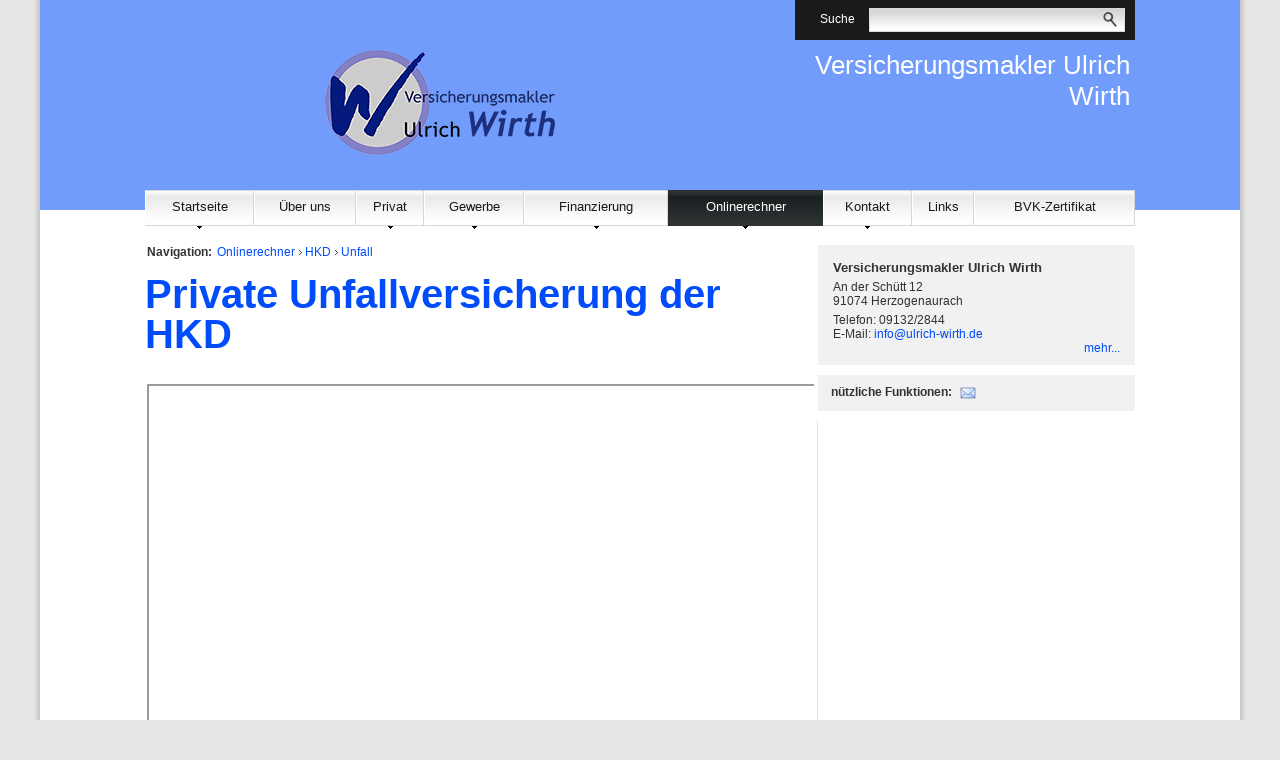

--- FILE ---
content_type: text/html;charset=UTF-8
request_url: https://www.ulrich-wirth.de/extern.hkd.unfall.html
body_size: 4707
content:
<!DOCTYPE html><html><head data-host="web1"><title>Private Unfallversicherung der HKD | Versicherungsmakler Ulrich Wirth</title><meta charset="UTF-8"/><meta property="og:title" content="Private Unfallversicherung der HKD | Versicherungsmakler Ulrich Wirth"/><meta property="og:type" content="website"/><meta property="og:url" content="https://www.ulrich-wirth.de/extern.hkd.unfall.html"/><meta property="max-image-preview" content="large"/><meta property="og:description" content=""/><meta name="viewport" content="width=device-width, initial-scale=1"/><meta http-equiv="language" content="de"/><meta name="robots" content="index, follow"/><meta name="description" lang="de" content=""/><meta name="keywords" content=""/><meta name="news_keywords" content=""/><meta http-equiv="cache-control" content="public, max-age=1800, s-maxage=1800, must-revalidate"/><meta http-equiv="pragma" content="public"/><meta http-equiv="expires" content="Wed, 21 Jan 2026 08:53:03 GMT"/><meta name="generator" content="FAD - Fast Application Development Server"/><link rel="shortcut icon" href="/favicon.ico" type="image/x-icon"/><link rel="apple-touch-icon" href="/favicon.ico" type="image/x-icon"/><link rel="stylesheet" type="text/css" href="/scripts/jquery/jquery-ui/1.10.2/themes/default/jquery-ui.min.css?cb=1731416161" media="screen"/><link rel="stylesheet" type="text/css" href="/scripts/jquery/jquery-ui/1.10.2/themes/default/jquery-ui.structure.min.css?cb=1731416161" media="screen"/><link rel="stylesheet" type="text/css" href="/scripts/jquery/jquery-ui/1.10.2/themes/default/jquery-ui.theme.min.css?cb=1731416161" media="screen"/><link rel="stylesheet" type="text/css" href="/scripts/public.css?cb=1752575001" media="screen"/><link rel="stylesheet" type="text/css" href="/skins/css/default.css?cb=1731416228" media="screen"/><!--[iflte IE 6]><link media="screen" rel="stylesheet" type="text/css" href="/skins/css/ie6_hover.css"/><![endif]--><link rel="stylesheet" type="text/css" href="/cms.share.css.iconsprite.css" media="all"/><link rel="stylesheet" type="text/css" href="/intense_blue_1.css" media="all"/><script type="text/javascript" data-type="text/javascript" src="/scripts/jquery/jquery.min.js?cb=1731416161" data-cookieconsent="necessary">/*8829138920901b43d3ac1045636ee15e*/</script><script type="text/javascript" data-type="text/javascript" src="/scripts/jquery/jquery-ui/ui/jquery-ui.js?cb=1731416161" data-cookieconsent="necessary">/*62bf98fb1c7eae28d741cb9d8a3dfc6f*/</script><script type="text/javascript">
      session = 'PHPSESSID=bicj9b121ibd4g688k1kv5361d';
    </script><script type="text/javascript" data-type="text/javascript" src="/scripts.ajax.js?cb=1731416201" data-cookieconsent="necessary">/*bca3630b4a1d4ca04e5c713ac6689bcd*/</script><script type="text/javascript">
      function setsubmit(t) {
        submit = t;
      };
    </script><script type="text/javascript" src="/public/fad-server/class/cms/mod/cookieconsent/cookieconsent.js">/*cookieconsent*/</script><script type="text/javascript">
        document.addEventListener( 'DOMContentLoaded' , function () {
          if (fad_cookieconsent) {
            fad_cookieconsent.init( {
              display : '',
              module : '',
              maxage : ''
            } );

            
            fad_cookieconsent.run();
            
          }
        } );
      </script></head><body class="chrome"><div id="header-wrapper"><div id="header"><div><div id="header-left"><div id="social-icons">
</div></div></div><div id="header-center"><a href="/index.html"><img src="images.intense.blue.logo.gif"/></a></div><div id="header-right"><div id="search"><span class="description">Suche</span><form name="menu_search" method="get" action="/search.search.html"><input type="text" name="SearchBox[filter_text]" id="menu_search_text" size="30" value="" onclick="if (this.value == 'Suche') this.value = '';"/><input type="image" src="/skins/images/intense/default/lupe.gif" alt="Suchen" id="submit"/></form></div><div id="makler-name"><div eitem="extern.hkd.unfall" class="i_content_wrapper"><span> Versicherungsmakler Ulrich Wirth</span></div></div><div id="makler-motto">
</div></div><div id="navi"><table id="dropdown-menu"><tr id="upmenu"><td class="dir"><a href="index.html" aria-haspopup="true">Startseite</a><img src="/skins/images/intense/default/arrow-down.gif"/><div class="dropdown"><div class="left"><ul><li><a href="neu.2026.html" aria-haspopup="true">Aktuelles</a><img src="/skins/images/intense/default/arrow-right.gif"/><div class="level3"><ul><li><a href="neu.index.html" aria-haspopup="true">Archiv</a><img src="/skins/images/intense/default/arrow-right.gif"/><div class="level4"><ul><li><a href="neu.2014.html">Änderungen 2014</a></li><li><a href="neu.2013.html">Änderungen 2013</a></li><li><a href="neu.2012-2.html">Neu zum 01.09.2012</a></li><li><a href="neu.2012.html">Änderungen 2012</a></li><li><a href="neu.2011.html">Änderungen 2011</a></li><li><a href="neu.2010.html">Änderungen 2010</a></li><li><a href="neu.2009.html">Änderungen 2009</a></li><li><a href="neu.2008.html">Änderungen 2008</a></li><li><a href="neu.2007.html">Änderungen 2007</a></li><li><a href="neu.2006.html">Änderungen 2006</a></li><li><a href="neu.2005.html">Änderungen 2005</a></li><li><a href="neu.2004.html">Änderungen 2004</a></li><li><a href="neu.2025.html">Änderungen 2025</a></li><li><a href="neu.2024.html">Änderungen 2024</a></li><li><a href="neu.2023.html">Änderungen 2023</a></li><li><a href="neu.2022.html">Änderungen 2022</a></li><li><a href="neu.2021.html">Änderungen 2021</a></li><li><a href="neu.2020.html">Änderungen 2020</a></li><li><a href="neu.2019.html">Änderungen 2019</a></li><li><a href="neu.2018.html">Änderungen 2018</a></li><li><a href="neu.2017.html">Änderungen 2017</a></li><li><a href="neu.2016.html">Änderungen 2016</a></li><li><a href="neu.2015.html">Änderungen 2015</a></li></ul></div></li><li><a href="neu.2026.html">Änderungen 2026</a></li></ul></div></li><li><a href="forms.index.html">Angebotsanfragen</a></li><li><a href="link.index.html">Links</a></li><li><a href="news.customer.index.html">News</a></li><li><a href="geschichte.versicherung.html">Wissenswertes</a></li></ul></div></div></td><td class="dir"><a href="/ueber_uns.html">Über uns</a><img src="/skins/images/intense/default/arrow-down-platzhalter.gif"/></td><td class="dir"><a href="privat.index.html" aria-haspopup="true">Privat</a><img src="/skins/images/intense/default/arrow-down.gif"/><div class="dropdown"><div class="left"><ul><li><a href="privat.haftpflicht.index.html" aria-haspopup="true">Haftpflicht</a><img src="/skins/images/intense/default/arrow-right.gif"/><div class="level3"><ul><li><a href="privat.haftpflicht.privat.index.html" aria-haspopup="true">Privathaftpflicht</a><img src="/skins/images/intense/default/arrow-right.gif"/><div class="level4"><ul><li><a href="privat.haftpflicht.privat.schadenersatzpflicht.html">Schadenersatz</a></li><li><a href="privat.haftpflicht.privat.wer.html">Versichert ist</a></li><li><a href="privat.haftpflicht.privat.leistung.html">Leistungen</a></li></ul></div></li><li><a href="privat.haftpflicht.diensthaftpflicht.index.html" aria-haspopup="true">Diensthaftpflicht</a><img src="/skins/images/intense/default/arrow-right.gif"/><div class="level4"><ul><li><a href="privat.haftpflicht.diensthaftpflicht.lehrer.html">Lehrer</a></li><li><a href="privat.haftpflicht.diensthaftpflicht.polizei.html">Polizei, Zoll</a></li><li><a href="privat.haftpflicht.diensthaftpflicht.verwaltung.html">Verwaltung</a></li><li><a href="privat.haftpflicht.diensthaftpflicht.richter.html">Justiz, Richter</a></li><li><a href="privat.haftpflicht.diensthaftpflicht.wer.html">weitere Personen</a></li><li><a href="privat.haftpflicht.diensthaftpflicht.leistungen.html">Leistungen</a></li><li><a href="privat.haftpflicht.diensthaftpflicht.schluessselschaeden.html">Schlüsselschäden</a></li></ul></div></li><li><a href="privat.haftpflicht.bauherren.index.html">Bauherren</a></li><li><a href="privat.haftpflicht.haus.index.html">H.u.Grundst.haft.</a></li><li><a href="privat.haftpflicht.hunde.index.html">Hundehaftpflicht</a></li><li><a href="privat.haftpflicht.pferde.index.html">Pferdehaftpflicht</a></li><li><a href="privat.haftpflicht.oeltank.index.html">Öltankhaftpflicht</a></li></ul></div></li><li><a href="privat.dreaddeseasepflege.index.html" aria-haspopup="true">Pflege,Krankh.</a><img src="/skins/images/intense/default/arrow-right.gif"/><div class="level3"><ul><li><a href="privat.dreaddeseasepflege.pflege.html">Pflege</a></li><li><a href="privat.dreaddeseasepflege.schwerekrankheiten.html">Schwere Krankh.</a></li></ul></div></li><li><a href="privat.rente.index.html" aria-haspopup="true">Altersvorsorge</a><img src="/skins/images/intense/default/arrow-right.gif"/><div class="level3"><ul><li><a href="privat.rente.privatrente.html">Privat-Rente</a></li><li><a href="privat.rente.fonds.html">Fondsgebunden</a></li><li><a href="privat.rente.altersvorsorge.html" aria-haspopup="true">Betr. Altersvors.</a><img src="/skins/images/intense/default/arrow-right.gif"/><div class="level4"><ul><li><a href="privat.rente.altersvorsorge.direkt.html">Direktversicherung</a></li><li><a href="privat.rente.altersvorsorge.pensionszusage.html">Pensionszusage</a></li><li><a href="privat.rente.altersvorsorge.unterstuetzungskassen.html">Unterst.-kasse</a></li><li><a href="privat.rente.altersvorsorge.pensionskasse.html">Pensionskasse</a></li><li><a href="privat.rente.altersvorsorge.pensionsfonds.html">Pensionsfonds</a></li><li><a href="privat.rente.altersvorsorge.besteuerung.html">Besteuerung</a></li></ul></div></li><li><a href="privat.rente.riester.html">Riester-Rente</a></li><li><a href="privat.rente.ruerup.html">Rürup-Rente</a></li></ul></div></li><li><a href="privat.kinder.index.html" aria-haspopup="true">Kinder</a><img src="/skins/images/intense/default/arrow-right.gif"/><div class="level3"><ul><li><a href="privat.kinder.haftpflicht.html">Privathaftpflicht</a></li><li><a href="privat.kinder.invaliditaet.html">Invalidität</a></li></ul></div></li><li><a href="privat.senioren.index.html" aria-haspopup="true">Senioren</a><img src="/skins/images/intense/default/arrow-right.gif"/><div class="level3"><ul><li><a href="privat.senioren.unfall.html" class="selected">Unfall</a></li><li><a href="privat.senioren.pflege.html">Pflegevers.</a></li><li><a href="privat.senioren.sterbegeld.html">Sterbegeld</a></li></ul></div></li></ul></div></div></td><td class="dir"><a href="gewerbe.index.html" aria-haspopup="true">Gewerbe</a><img src="/skins/images/intense/default/arrow-down.gif"/><div class="dropdown"><div class="left"><ul><li><a href="gewerbe.stromerzeuger.index.html">Photovoltaikanlage</a></li><li><a href="gewerbe.berufshaftpflicht.index.html" aria-haspopup="true">Berufshaftpflicht</a><img src="/skins/images/intense/default/arrow-right.gif"/><div class="level3"><ul><li><a href="gewerbe.berufshaftpflicht.schadenersatzpflicht.html">Schadenersatz</a></li></ul></div></li><li><a href="gewerbe.betriebshaftpflicht.index.html">Betriebshaftpflicht</a></li><li><a href="gewerbe.altersvorsorge.index.html" aria-haspopup="true">Betr. Altersvorsorge</a><img src="/skins/images/intense/default/arrow-right.gif"/><div class="level3"><ul><li><a href="gewerbe.altersvorsorge.direktversicherung.html">Direkt</a></li><li><a href="gewerbe.altersvorsorge.pensionszusage.html">Pensionszusage</a></li><li><a href="gewerbe.altersvorsorge.unterstuetzungskassen.html">Unterst.-kasse</a></li><li><a href="gewerbe.altersvorsorge.pensionskasse.html">Pensionskasse</a></li><li><a href="gewerbe.altersvorsorge.pensionsfonds.html">Pensionsfonds</a></li><li><a href="gewerbe.altersvorsorge.besteuerung.html">Besteuerung</a></li></ul></div></li><li><a href="gewerbe.betriebsunterbrechungsvers.index.html">Betriebsunterbrechung</a></li><li><a href="gewerbe.praxisausfall.index.html">Praxisausfall</a></li><li><a href="gewerbe.vermoegensschadenhaftpflicht.index.html">Vermögensschäden</a></li><li><a href="gewerbe.produkthaftpflicht.index.html">Produkthaftpflicht</a></li><li><a href="gewerbe.itversicherung.index.html">IT-Versicherung</a></li><li><a href="gewerbe.elektronikversicherung.index.html">Elektronik</a></li><li><a href="gewerbe.betriebsgebaeude.index.html">Betriebsgebäude</a></li><li><a href="gewerbe.feuerversicherung.index.html">Feuer</a></li><li><a href="gewerbe.betriebsinhalt.index.html">Betriebsinhalt</a></li><li><a href="gewerbe.ertragsschaden.index.html">Ertragsschaden</a></li><li><a href="gewerbe.fuhrpark.index.html">Fuhrpark</a></li><li><a href="gewerbe.transport.index.html" aria-haspopup="true">Transport</a><img src="/skins/images/intense/default/arrow-right.gif"/><div class="level3"><ul><li><a href="gewerbe.transport.warentransport.html">Warentransport</a></li><li><a href="gewerbe.transport.werkverkehr.html">Werkverkehr</a></li><li><a href="gewerbe.transport.frachtfuehrer.html">Frachtführer</a></li><li><a href="gewerbe.transport.betriebsunterbrechung.html">Betriebsunterbr.</a></li></ul></div></li><li><a href="gewerbe.firmenrechtsschutz.index.html" aria-haspopup="true">Firmen-RS</a><img src="/skins/images/intense/default/arrow-right.gif"/><div class="level3"><ul><li><a href="gewerbe.firmenrechtsschutz.module.html">Module</a></li></ul></div></li><li><a href="gewerbe.vermieterrs.index.html">Vermieterrechtsschutz</a></li><li><a href="gewerbe.bauleistung.index.html">Bauleistung</a></li><li><a href="gewerbe.warenkredit.index.html" aria-haspopup="true">Kreditversicherung</a><img src="/skins/images/intense/default/arrow-right.gif"/><div class="level3"><ul><li><a href="gewerbe.warenkredit.forderungsausfall.html">Warenkredit</a></li><li><a href="gewerbe.warenkredit.kaution.html">Kaution</a></li></ul></div></li></ul></div></div></td><td class="dir"><a href="finanzierung.index.html" aria-haspopup="true">Finanzierung</a><img src="/skins/images/intense/default/arrow-down.gif"/><div class="dropdown"><div class="left"><ul><li><a href="finanzierung.baufinanzierung.html">Baufinanzierung</a></li><li><a href="finanzierung.bausparen.html">Bausparen</a></li></ul></div></div></td><td class="dir"><a href="tarifrechner.index.html" class="selected" aria-haspopup="true">Onlinerechner</a><img src="/skins/images/intense/default/arrow-down.gif"/><div class="dropdown"><div class="left"><ul><li><a href="extern.hkd.index.html" class="selected" aria-haspopup="true">HKD</a><img src="/skins/images/intense/default/arrow-right.gif"/><div class="level3"><ul><li><a href="extern.hkd.hrv.html">Hausrat</a></li><li><a href="extern.hkd.phv.html">Privathaftpflicht</a></li><li><a href="extern.hkd.tierhalter.html">Tierhalter</a></li><li><a href="extern.hkd.unfall.html" class="selected">Unfall</a></li></ul></div></li><li><a href="rechner.index.html" aria-haspopup="true">Rechenhelfer</a><img src="/skins/images/intense/default/arrow-right.gif"/><div class="level3"><ul><li><a href="ima.calculator.netto.html">Nettolohn-Rechner</a></li><li><a href="ima.calculator.riester.html">Riester-Rechner</a></li><li><a href="ima.calculator.faktor.html">Faktorverfahren</a></li><li><a href="ima.calculator.alg2.html">ALG II-Rechner</a></li><li><a href="ima.calculator.wohngeld.html">Wohngeld-Rechner</a></li><li><a href="rechner.ruerup.html">Rürup-Rechner</a></li><li><a href="ima.calculator.grundsicherung.html">Grundsicherungsrechner</a></li><li><a href="ima.calculator.hinterbliebene.html">Hinterbliebenenschutz</a></li><li><a href="ima.calculator.krankentagegeld.html">Krankentagegeld-Rechner</a></li><li><a href="ima.calculator.sepa.html">IBAN-BIC-Rechner</a></li><li><a href="ima.calculator.kredit.html">Kredit-Rechner</a></li></ul></div></li></ul></div></div></td><td class="dir"><a href="kontakt.html" aria-haspopup="true">Kontakt</a><img src="/skins/images/intense/default/arrow-down.gif"/><div class="dropdown"><div class="left"><ul><li><a href="beratung.html">Beratung</a></li><li><a href="anfahrt.html">Anfahrt</a></li><li><a href="about.html">Über uns</a></li><li><a href="impressum.html">Impressum</a></li><li><a href="erstinformation.html">Erstinformation</a></li><li><a href="datenschutz.html">Datenschutz</a></li></ul></div></div></td><td class="dir"><a href="/links.html">Links</a><img src="/skins/images/intense/default/arrow-down-platzhalter.gif"/></td><td class="dir"><a href="/zertifikat.html">BVK-Zertifikat</a><img src="/skins/images/intense/default/arrow-down-platzhalter.gif"/></td></tr></table></div></div></div><div id="content-wrapper"><div id="content"><div id="main"><div id="breadcrumb"><b>Navigation: </b><a href="tarifrechner.index.html">Onlinerechner</a><img src="/web.images.arrow.png"/><a href="extern.hkd.index.html">HKD</a><img src="/web.images.arrow.png"/><a href="extern.hkd.unfall.html">Unfall</a></div><h1 class="caption">Private Unfallversicherung der HKD</h1><div eitem="extern.hkd.unfall" class="i_content_wrapper" style="width:800px"><text>
  <iframe src="http://www.haftpflichtkasse.de/servlet?do=p7_dispatch&amp;kuerz=UV&amp;ref=" width="100%" height="800"><p>Ihr Browser kann leider keine eingebetteten Frames anzeigen:
        Sie können die eingebettete Seite über den folgenden Verweis
        aufrufen: <a href="http://www.haftpflichtkasse.de/servlet?do=p7_dispatch&amp;kuerz=UV&amp;ref="/></p></iframe>
</text></div></div><div id="sidebar"><div id="kontakt"><text>
      <div class="address"> <div class="address_name">Versicherungsmakler Ulrich Wirth</div> <div class="address_street">An der Schütt 12</div> <div class="address_location">91074 Herzogenaurach</div> <div class="address_phone">Telefon: 09132/2844</div> <div class="address_mail">E-Mail: <a href="mailto:info@ulrich-wirth.de">info@ulrich-wirth.de</a></div></div>
      
      <a class="address_more" href="/kontakt.html">mehr...</a>
      <span align="left"></span>
    </text></div><div id="iconbar"><span class="description">nützliche Funktionen:</span><div class="icons"><a class="page_function" href="/tools.advise.advise.html?advise_page=extern.hkd.unfall&amp;title=Private+Unfallversicherung+der+HKD" title="Hier können Sie diese Seite per E-Mail empfehlen." onclick="requestWebbox('/advise_page/extern.hkd.unfall/title/Private Unfallversicherung der HKD/tools.advise.advise.ajax?'); return false;" target="_blank" rel="nofollow"><img src="/web.images.write_letter.png" title="Seite per E-Mail empfehlen" style="width:16px;height:16px;margin-left:3px;" alt="Seite per E-Mail empfehlen"/></a></div></div><div id="site_box_content">
</div></div></div></div><div id="footer-col"><div id="footer-frame"><div id="footer-wrapper"><div id="footer"><text>
    <div class="ibs-include"><div eitem="extern.hkd.unfall" class="i_content_wrapper"><text>
    <div id="sitemap"><ul><li class="headline"><b><a href="/index.html">Startseite</a></b><img src="/skins/images/intense/default/arrow-footer-down.gif"/></li><li><a href="/neu.2026.html">Aktuelles</a></li><li><a href="/forms.index.html">Angebotsanfragen</a></li><li><a href="/link.index.html">Links</a></li><li><a href="/news.customer.index.html">News</a></li><li><a href="/geschichte.versicherung.html">Wissenswertes</a></li></ul><ul><li class="headline"><b><a href="/privat.index.html">Privat</a></b><img src="/skins/images/intense/default/arrow-footer-down.gif"/></li><li><a href="/privat.haftpflicht.index.html">Haftpflicht</a></li><li><a href="/privat.dreaddeseasepflege.index.html">Pflege,Krankh.</a></li><li><a href="/privat.rente.index.html">Altersvorsorge</a></li><li><a href="/privat.kinder.index.html">Kinder</a></li><li><a href="/privat.senioren.index.html">Senioren</a></li></ul><ul id="extra-spalte-1"><li class="headline"><b><a href="/gewerbe.index.html">Gewerbe</a></b><img src="/skins/images/intense/default/arrow-footer-down.gif"/></li><li><a href="/gewerbe.stromerzeuger.index.html">Photovoltaikanlage</a></li><li><a href="/gewerbe.berufshaftpflicht.index.html">Berufshaftpflicht</a></li><li><a href="/gewerbe.betriebshaftpflicht.index.html">Betriebshaftpflicht</a></li><li><a href="/gewerbe.altersvorsorge.index.html">Betr. Altersvorsorge</a></li><li><a href="/gewerbe.betriebsunterbrechungsvers.index.html">Betriebsunterbrechung</a></li><li><a href="/gewerbe.praxisausfall.index.html">Praxisausfall</a></li><li><a href="/gewerbe.vermoegensschadenhaftpflicht.index.html">Vermögensschäden</a></li><li><a href="/gewerbe.produkthaftpflicht.index.html">Produkthaftpflicht</a></li><li><a href="/gewerbe.itversicherung.index.html">IT-Versicherung</a></li><li><a href="/gewerbe.elektronikversicherung.index.html">Elektronik</a></li><li><a href="/gewerbe.betriebsgebaeude.index.html">Betriebsgebäude</a></li><li><a href="/gewerbe.feuerversicherung.index.html">Feuer</a></li><li><a href="/gewerbe.betriebsinhalt.index.html">Betriebsinhalt</a></li><li><a href="/gewerbe.ertragsschaden.index.html">Ertragsschaden</a></li><li><a href="/gewerbe.fuhrpark.index.html">Fuhrpark</a></li></ul><ul id="extra-spalte"><li class="headline"> </li><li><a href="/gewerbe.transport.index.html">Transport</a></li><li><a href="/gewerbe.firmenrechtsschutz.index.html">Firmen-RS</a></li><li><a href="/gewerbe.vermieterrs.index.html">Vermieterrechtsschutz</a></li><li><a href="/gewerbe.bauleistung.index.html">Bauleistung</a></li><li><a href="/gewerbe.warenkredit.index.html">Kreditversicherung</a></li></ul><ul><li class="headline"><b><a href="/finanzierung.index.html">Finanzierung</a></b><img src="/skins/images/intense/default/arrow-footer-down.gif"/></li><li><a href="/finanzierung.baufinanzierung.html">Baufinanzierung</a></li><li><a href="/finanzierung.bausparen.html">Bausparen</a></li></ul><ul><li class="headline"><b><a href="/tarifrechner.index.html">Onlinerechner</a></b><img src="/skins/images/intense/default/arrow-footer-down.gif"/></li><li><a href="/extern.hkd.index.html">HKD</a></li><li><a href="/rechner.index.html">Rechenhelfer</a></li></ul><ul><li class="headline"><b><a href="/kontakt.html">Kontakt</a></b><img src="/skins/images/intense/default/arrow-footer-down.gif"/></li><li><a href="/beratung.html">Beratung</a></li><li><a href="/anfahrt.html">Anfahrt</a></li><li><a href="/about.html">Über uns</a></li><li><a href="/impressum.html">Impressum</a></li><li><a href="/erstinformation.html">Erstinformation</a></li><li><a href="/datenschutz.html">Datenschutz</a></li></ul><ul><li class="headline"><b>Sonstiges</b><img src="/skins/images/intense/default/arrow-footer-down.gif"/></li><li><a href="/ueber_uns.html">Über uns</a></li><li><a href="/links.html">Links</a></li><li><a href="/zertifikat.html">BVK-Zertifikat</a></li></ul></div>
  </text></div></div>
  </text><div id="sysmenu"><ul><li><a href="impressum.html">Impressum</a> | </li><li><a href="datenschutz.html">Datenschutz</a> | </li><li><a href="lexikon.public.index.html">Lexikon</a> | </li><li><a href="search.search.html">Suche</a></li></ul><div class="copyright">Powered by <a href="http://www.inveda.net/redaktion.html" title="Inveda Redaktionssystem">IReS</a>, Copyright © 2026 <a href="http://www.inveda.net" target="_blank" title="Eigene Homepage erstellen - Sofort Online">Inveda.net</a></div></div></div></div></div></div></body></html>

--- FILE ---
content_type: text/css;charset=UTF-8
request_url: https://www.ulrich-wirth.de/intense_blue_1.css
body_size: 4882
content:

  

  html { 
    margin:0;
    padding:0;
    font-family: "Helvetica Neue", "Arial", "Verdana",sans-serif;
    font-size:12px;
    }
  
  body { 
    margin:0;
    padding:0;
    width:100%;
    height:100%;
    background:#e6e6e6;
    }
  
  .ie6 #overlay { 
    position:absolute !important;
    }
  
  .ie input { 
    font-family:sans-serif;
    }
  
  th, td { 
    padding:0;
    }
  
  table { 
    border-spacing:0;
    border-collapse:collapse;
    }
  
  ul, li { 
    padding:0;
    }
  
  a, a:visited { 
    text-decoration:none;
    color:#004cfa;
    }
  
  a:focus { 
    outline:none;
    }
  
  a.editlink { 
    float:none !important;
    }
  
  img { 
    border:0;
    }
  
  .button { 
    height:20px;
    margin:5px 5px 0 0;
    padding:0 8px;
    color:#ffffff;
    border:1px solid #6fd8eb;
    background:#4fb9cc;
    }
  
  .button:hover { 
    cursor:pointer;
    color:#c0c0c0;
    }
  
  .disabled_button { 
    height:20px;
    margin:5px 5px 0 0;
    padding:0 8px;
    color:#ffffff;
    border:1px solid #c9c9c9;
    background:#bbbbbb;
    }
  
  .error { 
    background:#ffcccc;
    }
  
  .error_control { 
    padding:0 5px 0 0;
    line-height:16px;
    color:#aa0000;
    }
  
  .error_control_space { 
    display:none;
    }
  
  #header-wrapper { 
    width:1200px;
    margin:0 auto;
    padding:0 8px;
    background-color:#729cfb;
    background-image:url('/skins/images/intense/default/wrapper-bg.gif');
    background-repeat:repeat-y;
    background-position:center top;
    }
  
  #header { 
    width:990px;
    margin:0 auto;
    padding:50px 0 0;
    position:relative;
    }
  
  #header #header-left { 
    position:absolute;
    top:0;
    left:0;
    }
  
  #header #header-left .icon { 
    display:block;
    width:50px;
    height:72px;
    margin:0 -2px 0 0;
    float:left;
    background-image:url('/skins/images/intense/blue/social-icon-bg.png');
    background-repeat:no-repeat;
    background-position:bottom left;
    }
  
  #header #header-left .icon img { 
    display:block;
    width:30px;
    height:30px;
    margin:20px 8px;
    }
  
  #header #header-center { 
    float:left;
    margin:0 0 32px;
    }
  
  #header #header-center img { 
    margin:0 0 0 180px;
    }
  
  #header #header-right { 
    width:350px;
    margin:0 0 20px 0;
    float:right;
    }
  
  #header #header-right #search { 
    display:block;
    width:340px;
    height:40px;
    background:#1a1a1a;
    position:absolute;
    top:0;
    right:0;
    }
  
  #header #header-right #search .description { 
    margin:0 0 0 25px;
    float:left;
    line-height:38px;
    color:#ffffff;
    }
  
  #header #header-right #search form { 
    float:right;
    }
  
  #header #header-right #search #menu_search_text { 
    width:250px;
    height:20px;
    margin:8px 10px 0 0;
    border:1px solid #dadada;
    background-color:#ffffff;
    background-image:url('/skins/images/intense/default/search-bg.gif');
    background-repeat:repeat-x;
    background-position:top left;
    }
  
  #header #header-right #search #submit { 
    position:absolute;
    right:18px;
    top:12px;
    }
  
  .ie7 #header #header-right #search #submit, .ie6 #header #header-right #search #submit { 
    top:13px;
    }
  
  #header #header-right #makler-name { 
    margin:0 5px 0 0;
    float:right;
    font-size:26px;
    color:#ffffff;
    text-align:right;
    }
  
  #header #header-right #makler-motto { 
    margin:0 5px 20px 0;
    float:right;
    clear:both;
    color:#ececec;
    font-size:20px;
    text-align:right;
    }
  
  #header #navi { 
    width:990px;
    margin:0 0 -19px 0;
    clear:both;
    text-align:center;
    }
  
  #header #navi a { 
    display:block;
    color:#1a1a1a;
    font-size:13px;
    line-height:32px;
    }
  
  #header #navi #dropdown-menu { 
    width:990px;
    }
  
  #header #navi #upmenu { 
    width:990px;
    height:34px;
    background-color:#ffffff;
    background-image:url('/skins/images/intense/default/navi-bg.gif');
    background-repeat:repeat-x;
    background-position:top left;
    }
  
  .ie6 #header #navi #upmenu td, .ie7 #header #navi #upmenu td { 
    position:relative;
    }
  
  #header #navi #upmenu a { 
    height:34px;
    border-top:1px solid #d7d7d7;
    border-right:1px solid #d7d7d7;
    border-bottom:1px solid #d7d7d7;
    border-left:1px solid #ffffff;
    }
  
  #header #navi #upmenu td:hover a { 
    height:34px;
    padding:0 1px;
    border-top:1px solid #2b2b2b;
    border-right:none;
    border-bottom:1px solid #2b2b2b;
    border-left:none;
    background-image:url('/skins/images/intense/blue/navi-hover-bg.gif');
    background-repeat:repeat-x;
    background-position:top left;
    color:#ffffff;
    }
  
  #header #navi #upmenu a.selected { 
    padding:0 1px;
    border-top:1px solid #2d3233;
    border-right:none;
    border-bottom:1px solid #2d3233;
    border-left:none;
    background-image:url('/skins/images/intense/blue/navi-selected-bg.gif');
    background-repeat:repeat-x;
    background-position:top left;
    color:#ffffff;
    }
  
  #header #navi #upmenu td:hover { 
    z-index:4;
    }
  
  #header #navi #upmenu td img { 
    display:block;
    margin:0 auto;
    }
  
  #header #navi #upmenu td.hover .dropdown, #header #navi #upmenu td:hover .dropdown { 
    visibility:visible;
    }
  
  #header #navi #upmenu .dropdown { 
    margin:-3px 0 0 0;
    border-top:4px solid #4fb9cc;
    visibility:hidden;
    position:absolute;
    z-index:3;
    text-align:left;
    }
  
  .ie6 #header #navi #upmenu .dropdown, .ie7 #header #navi #upmenu .dropdown { 
    left:0;
    }
  
  #header #navi #upmenu .dropdown a { 
    margin:0;
    line-height:normal;
    }
  
  #header #navi #upmenu .dropdown ul { 
    margin:0;
    list-style-type:none;
    }
  
  #header #navi #upmenu .dropdown ul li { 
    border-bottom:1px solid #4b4b4b;
    position:relative;
    height:1%;
    }
  
  #header #navi #upmenu .dropdown ul li a { 
    display:block;
    height:auto;
    padding:5px 20px;
    border:none;
    background:none;
    color:#ffffff;
    font-size:1em;
    }
  
  .ie6 #header #navi #upmenu .dropdown ul li a, .ie7 #header #navi #upmenu .dropdown ul li a { 
    width:160px;
    display:inline-block;
    }
  
  #header #navi #upmenu .dropdown ul li img { 
    margin:-15px 5px 0 0;
    float:right;
    position:relative;
    z-index:1;
    }
  
  #header #navi #upmenu .dropdown ul li:hover { 
    background:#000000;
    }
  
  #header #navi #upmenu .dropdown ul li a:hover { 
    border:0;
    }
  
  #header #navi #upmenu .dropdown ul li a.selected { 
    background:#0d0d0d;
    }
  
  #header #navi #upmenu .dropdown ul li:hover a { 
    background:#000000;
    }
  
  #header #navi #upmenu .dropdown ul li:hover ul li a { 
    background:#212121;
    }
  
  #header #navi #upmenu .dropdown ul li:hover ul li a:hover { 
    background:#000000;
    }
  
  #header #navi #upmenu .dropdown ul li:hover ul li a.selected { 
    background:#0d0d0d;
    }
  
  #header #navi #upmenu .dropdown ul li:hover ul li:hover ul li a { 
    background:#292929;
    }
  
  #header #navi #upmenu .dropdown ul li:hover ul li:hover ul li:hover a { 
    background:#000000;
    }
  
  #header #navi #upmenu .dropdown ul li:hover ul li:hover ul li a.selected { 
    background:#0d0d0d;
    }
  
  #header #navi #upmenu .dropdown ul li:hover ul li:hover ul li:hover ul li a { 
    background:#303030;
    }
  
  #header #navi #upmenu .dropdown ul li:hover ul li:hover ul li:hover ul li:hover a { 
    background:#000000;
    }
  
  #header #navi #upmenu .dropdown ul li:hover ul li:hover ul li:hover ul li a.selected { 
    background:#0d0d0d;
    }
  
  #header #navi #upmenu .dropdown .left { 
    width:200px;
    background:#1a1a1a;
    }
  
  #header #navi #upmenu .dropdown .level3 { 
    width:200px;
    margin:-4px 0 0 0;
    visibility:hidden;
    border-top:4px solid #4fb9cc;
    position:absolute;
    left:200px;
    top:0;
    z-index:3;
    background:#212121;
    text-align:left;
    }
  
  #header #navi #upmenu .dropdown ul li.hover .level3, #header #navi #upmenu .dropdown ul li:hover .level3 { 
    visibility:visible;
    }
  
  #header #navi #upmenu .dropdown .level4 { 
    width:200px;
    margin:-4px 0 0 0;
    visibility:hidden;
    border-top:4px solid #4fb9cc;
    position:absolute;
    left:200px;
    top:0;
    z-index:3;
    background:#212121;
    text-align:left;
    }
  
  #header #navi #upmenu .dropdown .level3 ul li.hover .level4, #header #navi #upmenu .dropdown .level3 ul li:hover .level4 { 
    visibility:visible;
    }
  
  #header #navi #upmenu .dropdown .level5 { 
    width:200px;
    margin:-4px 0 0 0;
    visibility:hidden;
    border-top:4px solid #4fb9cc;
    position:absolute;
    left:200px;
    top:0;
    z-index:3;
    background:#212121;
    text-align:left;
    }
  
  #header #navi #upmenu .dropdown .level3 .level4 ul li.hover .level5, #header #navi #upmenu .dropdown .level3 .level4 ul li:hover .level5 { 
    visibility:visible;
    }
  
  #content-wrapper { 
    display:block;
    margin:0 auto;
    width:1200px;
    padding:35px 8px 50px;
    background-color:#ffffff;
    background-image:url('/skins/images/intense/default/wrapper-bg.gif');
    background-repeat:repeat-y;
    background-position:top center;
    }
  
  #content { 
    width:990px;
    margin:0 auto;
    overflow:hidden;
    color:#333333;
    background-image:url('/skins/images/intense/default/content-bg.gif');
    background-repeat:repeat-y;
    background-position:top center;
    }
  
  #content a:hover { 
    text-decoration:underline;
    }
  
  #content #main { 
    width:649px;
    padding:0 18px 30px 2px;
    float:left;
    overflow:hidden;
    }
  
  #content #main img { 
    max-width:650px;
    }
  
  #content #main li { 
    margin:0 0 0 15px;
    }
  
  #content #main #breadcrumb a { 
    color:#004cfa;
    }
  
  #content #main #breadcrumb b { 
    margin-right:2px;
    }
  
  #content #main #breadcrumb img { 
    margin:0 3px 1px 2px;
    }
  
  #content #main .caption { 
    margin:15px 0 30px -2px;
    color:#004cfa;
    font-size:40px;
    line-height:1em;
    }
  
  #content #main .left_img { 
    max-width:650px;
    margin:0 20px 20px 0;
    }
  
  #content #main table td { 
    padding:5px;
    }
  
  #content #main table.textbox_list td { 
    padding:0;
    }
  
  #content #main .page_box_header { 
    font-weight:bold;
    }
  
  #content #main .page_box { 
    width:610px;
    margin:15px 0;
    padding:20px;
    overflow:hidden;
    clear:both;
    background:#f1f1f1;
    }
  
  #content #main .page_box table td { 
    padding:0;
    }
  
  #content #main .page_box .page_box_footer { 
    margin:10px 0 0 0;
    padding:20px;
    background:#ffffff;
    }
  
  #content #main .page_box .page_box_caption { 
    padding:0 0 10px 0;
    font-size:18px;
    font-weight:bold;
    }
  
  #content #main .page_box .page_box_caption a { 
    color:#333333;
    }
  
  #content #main .page_box .page_box_content .page_box_content_top { 
    padding:0 0 0 150px;
    }
  
  #content #main .page_box .page_box_content .page_box_content_top h3 { 
    margin:0;
    padding:0 0 10px;
    font-size:18px;
    }
  
  #content #main .page_box .page_box_content .page_box_content_top a img { 
    width:112px !important;
    margin:0 0 0 -150px;
    float:left;
    border:7px solid #ffffff;
    }
  
  #content #main .page_box .page_box_content .page_box_content_top .page_box_content_next { 
    padding:10px 0 0 0;
    font-weight:bold;
    }
  
  #content #main .page_box .page_box_content .page_box_content_links { 
    width:460px;
    float:left;
    padding:0 0 0 150px;
    font-size:11px;
    }
  
  .ie6 #content #main .page_box .page_box_content .page_box_content_links, .ie7 #content #main .page_box .page_box_content .page_box_content_links { 
    padding:0 0 0 110px;
    }
  
  #content #main .page_box .page_box_content .page_box_content_links ul { 
    list-style-type:none;
    }
  
  #content #main .page_box .page_box_content .page_box_content_links ul li { 
    width:100%;
    margin:0;
    padding:0 5px 0 0;
    float:left;
    }
  
  #content #main .page_box .page_box_content .page_box_content_links ul li .first_link { 
    font-weight:bold;
    }
  
  #content #main .page_box .page_box_content .nav { 
    margin:15px 0;
    font-weight:bold;
    }
  
  #content #main .page_box .page_box_content .page_box_image { 
    position:static !important;
    }
  
  #content #main .page_box .page_box_content .page_box_more { 
    display:block;
    padding:5px 0 0 0;
    clear:both;
    text-align:right;
    font-weight:bold;
    }
  
  #content #main .textbox_list { 
    width:660px;
    margin:0 0 0 -10px;
    clear:both;
    }
  
  #content #main .textbox_list .page_box { 
    width:auto;
    margin:10px 0 0 10px;
    padding:15px 20px 30px;
    }
  
  #content #main .textbox_list .page_box .page_box_image { 
    margin:0 5px 0 0;
    }
  
  #content #main .textbox_list .page_box img { 
    margin:0;
    padding:0 !important;
    max-width:150px !important;
    max-height:93px !important;
    border:3px solid #ffffff;
    }
  
  #content #main .textbox_list td, #content .textbox_list th { 
    padding:0;
    }
  
  #content #main .textbox_list .page_box_col { 
    float:left;
    }
  
  #content #main .textbox_list .page_box_col .page_box { 
    width:auto;
    margin:0 5px 5px 0;
    }
  
  #content #main .textbox_list .page_box_col:last-child .page_box { 
    margin:0;
    }
  
    #content #main .textbox_list .page_box_col:only-child .page_box { 
    margin:0 5px 5px 0;
    }
  
  #content #main .highlight { 
    width:610px;
    margin:15px 0;
    padding:20px;
    background:#f1f1f1;
    }
  
  #content #main .highlight table td { 
    padding:0;
    }
  
  #content #main .highlight img { 
    height:84px;
    margin:0 15px 5px 0;
    float:left;
    border:7px solid #ffffff;
    }
  
  #content #main .chapter { 
    padding:0 0 15px 0;
    }
  
  #content #main .chapter .h_chapter { 
    margin:0 0 0 15px;
    height:1%;
    position:relative;
    }
  
  #content #main .chapter .h_chapter a[title=Hoch] { 
    display:block;
    width:16px;
    height:16px;
    position:absolute;
    left:-20px;
    top:1px;
    background-image:url('/skins/images/intense/blue/icon_up.gif');
    background-repeat:no-repeat;
    background-position:top left;
    }
  
  #content #main .chapter .h_chapter a[title=Hoch] img { 
    display:none;
    }
  
  #content #main .chapter .h_chapter a img { 
    position:absolute;
    left:-20px;
    top:1px;
    }
  
  #content #main .chapter dl { 
    padding:20px;
    background:#f1f1f1;
    }
  
  #content #main .chapter dl dt { 
    margin:5px 0;
    font-weight:bold;
    }
  
  #content #main .chapter dl table td { 
    padding:0;
    }
  
  #content #main .webbox { 
    padding:10px 15px;
    background:#f1f1f1;
    }
  
  #content #main .webbox table { 
    margin:0;
    border-spacing:0 2px;
    border-collapse:separate;
    }
  
  #content #main .webbox table td { 
    padding:0;
    }
  
  #content #main .webbox .WebBox_caption { 
    font-weight:bold;
    font-size:16px;
    }
  
  #content #main .webbox .search_result { 
    margin:-15px 0 0;
    float:right;
    }
  
  #content #main .webbox .search_result .search_result_count { 
    font-weight:bold;
    }
  
  #content #main .webbox .page_box { 
    width:576px;
    }
  
  #content #main .webbox .page_box_header h5 { 
    margin:0;
    padding:10px 20px;
    background:#ffffff;
    font-size:12px;
    }
  
  #content #main .webbox .page_box_content { 
    padding:10px 20px;
    background:#ffffff;
    }
  

  

  #ajaxFrame { 
    border:5px solid #ffffff;
    background:#ffffff;
    }
  
  #ajaxFrame .WebBox_caption { 
    padding:12px 0;
    background:#1a1a1a;
    border-bottom:5px solid #4fb9cc;
    text-align:center;
    color:#ffffff;
    font-size:20px;
    font-weight:bold;
    }
  
  #ajaxFrame .WebBox_caption span { 
    float:none !important;
    }
  
  #ajaxFrame .WebBox_caption #closeFrameButton img { 
    position:absolute;
    top:5px;
    right:5px;
    }
  
  #ajaxFrame .ControlGroup_cell_left { 
    width:237px;
    padding:20px 0;
    background-color:#f1f1f1;
    background-image:url('/skins/images/intense/blue/arrow-ajax-down.gif');
    background-repeat:no-repeat;
    background-position:top center;
    }
  
  #ajaxFrame .ControlGroup_cell_left a:hover { 
    background:#f7f7f7;
    }
  
  #ajaxFrame .ControlGroup_cell_left a.link_control_selected { 
    display:block;
    width:184px;
    margin:-15px 0 0;
    padding:5px 8px 5px 45px;
    color:#333333;
    background:#ffffff;
    }
  
  #ajaxFrame .ControlGroup_cell_left a.link_control { 
    display:block;
    margin:-15px 0 0;
    padding:5px 8px 5px 45px;
    color:#333333;
    }
  
  #ajaxFrame .ControlGroup_cell_left img { 
    position:relative;
    margin:4px 0 -9px 25px !important;
    }
  
  .ie6 #ajaxFrame .ControlGroup_cell_left a { 
    zoom:1;
    }
  
  #ajaxFrame .ControlGroup_cell { 
    width:385px;
    padding:20px;
    }
  
  #ajaxFrame .ControlGroup_cell span { 
    display:block;
    }
  
  #ajaxFrame .ControlGroup_cell .button { 
    margin:10px 15px 0 0;
    }
  
  #ajaxFrame .ControlGroup_cell .ControlElement_cell { 
    padding:0 0 5px 10px;
    }
  
  #ajaxFrame .ControlGroup_cell .ControlElement_label { 
    display:block;
    width:180px !important;
    }
  
  #ajaxFrame .ControlGroup_cell .ControlElement_label .ControlElement_label_text { 
    font-weight:bold;
    }
  
  #ajaxFrame .ControlGroup_cell .highlight { 
    width:355px;
    padding:10px 15px;
    background:#f1f1f1;
    }
  
  #ajaxFrame .ControlGroup_cell_right { 
    width:197px;
    padding:20px;
    background-color:#f1f1f1;
    background-image:url('/skins/images/intense/blue/arrow-ajax-down.gif');
    background-repeat:no-repeat;
    background-position:top center;
    }
  
  #ajaxFrame .ControlGroup_button_table { 
    width:385px !important;
    margin:10px 20px;
    }
  
  #content #sidebar { 
    width:317px;
    float:right;
    border-left:1px solid #ffffff;
    background-color:#FFFFFF;
    }
  
  #content #sidebar #kontakt { 
    width:287px;
    padding:10px 15px;
    background:#f1f1f1;
    overflow:auto;
    }
  
  #content #sidebar #kontakt .address_image { 
    float:left;
    border:3px solid #FFFFFF;
    margin-right:10px;
    }
  
  #content #sidebar #kontakt .address { 
    float:left;
    }
  
  #content #sidebar #kontakt .address .address_name { 
    margin:5px 0;
    font-size:13px;
    font-weight:bold;
    }
  
  #content #sidebar #kontakt .address .address_location { 
    margin-bottom:5px;
    }
  
  #content #sidebar #kontakt .address_more { 
    clear:both;
    display:block;
    text-align:right;
    }
  
  #content #sidebar #kundenlogin { 
    width:287px;
    margin:10px 0;
    padding:10px 15px;
    background:#f1f1f1;
    overflow:auto;
    }
  
  #content #sidebar input { 
    margin-bottom:3px;
    }
  
  #content #sidebar #newsletter { 
    width:291px;
    margin:10px 0;
    padding:10px 13px 5px;
    overflow:hidden;
    background:#f1f1f1;
    }
  
  #content #sidebar #iconbar { 
    width:291px;
    margin:10px 0;
    padding:10px 13px 5px;
    overflow:hidden;
    background:#f1f1f1;
    }
  
  #content #sidebar .description { 
    margin:0 5px 5px 0;
    float:left;
    font-weight:bold;
    }
  
  #content #sidebar .icons { 
    margin:0 0 5px 0;
    float:left;
    overflow:hidden;
    }
  
  #content #sidebar #iconbar img { 
    float:left;
    }
  
  #site_box_content { 
    margin:0 0 0 -1px;
    }
  
  #site_box_content .caption { 
    width:300px;
    height:25px;
    padding:0 18px 0 0;
    background:#1a1a1a;
    }
  
  #site_box_content .caption h3 { 
    display:inline;
    margin:3px 0 0 0;
    float:right;
    color:#ffffff;
    font-weight:bold;
    font-size:14px;
    }
  
  #site_box_content .caption img { 
    margin:6px 0 0 4px;
    float:right;
    }
  
  .site_box_content { 
    padding:18px 18px 60px 18px;
    float:right;
    border-left:1px solid #dddddd;
    }
  
  .site_box_content .news_entry { 
    width:281px;
    margin:0 0 25px;
    overflow:hidden;
    }
  
  .site_box_content .news_title { 
    margin:0 0 5px 0;
    clear:both;
    overflow:hidden;
    font-weight:bold;
    font-size:24px;
    line-height:25px;
    }
  
  .site_box_content .news_topic { 
    margin:0;
    float:left;
    }
  
  .site_box_content .news_date { 
    margin:0;
    float:right;
    font-size:11px;
    font-weight:normal;
    }
  
  .site_box_content img { 
    margin:5px 0 0 0;
    float:left;
    }
  
  .site_box_content p { 
    margin:0;
    float:right;
    text-align:justify;
    font-weight:normal;
    }
  
  .site_box_content .news_entry.img-inside p { 
    width:195px;
    }
  
  .site_box_content a { 
    margin:5px 0 0 0;
    clear:both;
    color:#333333;
    font-weight:bold;
    }
  
  .news .site_box_content a { 
    float:left;
    }
  
  .site_box_content .read_more { 
    float:right;
    }
  
  #news-overview .news_entry { 
    width:588px;
    margin:0 0 30px;
    padding:20px 30px 28px;
    position:relative;
    clear:both;
    overflow:hidden;
    color:#3c3c3c;
    background:#f1f1f1;
    }
  
  #news-overview .news_entry .news_img { 
    margin:5px 0;
    float:left;
    border:8px solid #ffffff;
    }
  
  #news-overview .news_entry .news_img img { 
    margin:0 0 -3px;
    }
  
  #news-overview .news_entry .news_content { 
    clear:both;
    }
  
  #news-overview .news_entry.img-inside .news_content { 
    margin:5px 0;
    float:right;
    width:445px;
    clear:none;
    }
  
  #news-overview .news_entry .news_teaser { 
    float:left;
    font-weight:bold;
    }
  
  #news-overview .news_entry .info_right { 
    float:right;
    }
  
  #news-overview .news_entry .news_topic { 
    display:inline;
    }
  
  #news-overview .news_entry .news_date { 
    display:inline;
    }
  
  #news-overview .news_entry .news_title { 
    padding:5px 0;
    clear:both;
    font-size:24px;
    font-weight:bold;
    line-height:25px;
    }
  
  #news-overview .news_entry .news_title a { 
    color:#333333;
    }
  
  #news-overview .news_entry .news_footer { 
    margin:10px 0 0;
    }
  
  #news-overview .news_entry.img-inside .news_footer { 
    width:445px;
    float:right;
    }
  
  #news-overview .news_footer .footer_entry { 
    display:inline;
    }
  
  #news-overview .news_footer .footer_entry a { 
    font-weight:normal;
    }
  
  #show_all_news { 
    float:right;
    }
  
  .news_customer_reader .info_right { 
    margin:15px 0 10px;
    float:right;
    }
  
  .news_customer_reader .info_right .topic { 
    display:inline;
    }
  
  .news_customer_reader .info_right .date { 
    display:inline;
    }
  
  .news_customer_reader .teaser { 
    float:left;
    margin:20px 0 0;
    color:#333333;
    }
  
  .news_customer_reader .title { 
    clear:both;
    font-size:30px;
    font-weight:bold;
    line-height:1em;
    }
  
  .news_customer_reader #post-image { 
    padding:5px;
    background:#f1f1f1;
    }
  
  .news_customer_reader #post-image .image-meta { 
    margin:-5px 0 0 0;
    padding:10px 5px 5px;
    overflow:hidden;
    font-size:0.9em;
    color:#818181;
    }
  
  .news_customer_reader #post-image .image-meta-title { 
    float:left;
    font-weight:bold;
    color:#888888;
    }
  
  .news_customer_reader #post-image .image-meta-source { 
    float:right;
    color:#888888;
    }
  
  .news_customer_reader #post-image .image-meta-description { 
    float:left;
    clear:both;
    color:#888888;
    }
  
  .news_customer_reader .image-left { 
    overflow:hidden;
    padding:5px;
    text-align:left;
    background:#f1f1f1;
    color:#888888;
    font-size:0.9em;
    }
  
  .news_customer_reader .image-left div { 
    text-align:left;
    }
  

  

  .news_customer_reader #chapter-list ul { 
    list-style-type:none;
    }
  
  .news_customer_reader #chapter-list ul li { 
    margin:0;
    }
  

  

  #comments { 
    margin:20px 0 0;
    padding:10px;
    background:#f1f1f1;
    }
  
  #comments .info-main { 
    overflow:hidden;
    }
  
  #comments .info-left { 
    float:left;
    font-weight:bold;
    }
  
  #comments .info-right { 
    float:right;
    }
  
  #comments #commentlist { 
    margin:10px 0 0;
    clear:both;
    }
  
  #comments .comment { 
    margin:1px 0;
    padding:15px 10px 0;
    background:#ffffff;
    }
  
  #comments .comment .info-right { 
    color:#818181;
    }
  
  #comments .comment-body { 
    clear:both;
    overflow:hidden;
    }
  
  #comments .title { 
    font-size:12px;
    font-weight:bold;
    line-height:0;
    }
  
  #comments .answer { 
    margin:10px 0 0;
    }
  
  #comments .lastest-answer { 
    padding:0 0 10px 0;
    }
  
  #comments .post-answer { 
    float:right;
    }
  
  .answer #comments { 
    margin:24px 0 0;
    padding:0;
    background:none;
    }
  
  #comments .comment .answer .comment { 
    padding:15px 0 0 10px;
    margin:0 0 0 10px;
    border-top:1px solid #f1f1f1;
    }
  
  .answer #comments .toggle-answer { 
    display:block;
    margin:0 0 0 10px;
    padding:10px 0 10px 10px;
    border-top:1px solid #f1f1f1;
    }
  


  

  #footer-none { 
    display:block;
    max-width:1200px;
    margin:-50px auto 20px;
    padding:0 8px 21px;
    overflow:hidden;
    background-image:url('/skins/images/intense/default/footer-bottom-bg.gif');
    background-repeat:no-repeat;
    background-position:bottom center;
    }
  
  .ie #footer-none { 
    width:1200px;
    }
  
  #footer-none-wrapper { 
    display:block;
    width:990px;
    margin:0 auto;
    overflow:hidden;
    background-image:url("/skins/images/intense/default/content-bg.gif");
    }
  
  #footer-none #sysmenu { 
    display:block;
    width:299px;
    clear:both;
    float:right;
    color:#707070;
    }
  
  #footer-none #sysmenu a { 
    color:#707070;
    }
  
  #footer-none #sysmenu a:hover { 
    text-decoration:underline;
    }
  
  #footer-none #sysmenu ul { 
    margin:0;
    clear:both;
    }
  
  #footer-none #sysmenu ul li { 
    float:left;
    margin:0 5px 0 0;
    list-style-type:none;
    font-weight:bold;
    font-size:16px;
    }
  
  #footer-none #sysmenu .copyright { 
    display:block;
    clear:both;
    font-size:11px;
    }
  
  #footer-none #sysmenu .copyright a { 
    color:#004cfa;
    }
  
  #footer-simple { 
    margin:0 0 30px 0;
    padding:0 0 7px 0;
    background-image:url('/skins/images/intense/default/footer-bottom-bg.gif');
    background-repeat:no-repeat;
    background-position:bottom center;
    }
  
  #footer-simple #footer-frame { 
    display:block;
    max-width:1200px;
    margin:0 auto;
    padding:0 8px;
    overflow:hidden;
    background-color:#729cfb;
    background-image:url('/skins/images/intense/default/wrapper-bg.gif');
    background-repeat:repeat-y;
    background-position:top center;
    }
  
  .ie #footer-simple #footer-frame { 
    width:1200px;
    }
  
  #footer-simple a:hover { 
    text-decoration:underline;
    }
  
  #footer-simple #footer { 
    width:990px;
    margin:0 auto 30px;
    font-size:11px;
    line-height:15px;
    }
  
  #footer-simple #footer #footer-left { 
    width:672px;
    padding:20px 18px;
    text-align:right;
    }
  
  #footer-simple #footer #footer-left ul { 
    margin:0;
    padding:0;
    clear:both;
    overflow:hidden;
    list-style-type:none;
    }
  
  #footer-simple #footer #footer-left ul li { 
    padding:0 0 0 5px;
    float:right;
    }
  
  #footer-simple #footer #footer-left a { 
    color:#ffffff;
    }
  
  #footer-simple #footer #footer-right { 
    width:290px;
    padding:20px;
    vertical-align:bottom;
    background-color:#ffffff;
    background-image:url('/skins/images/intense/default/footer-right-bg');
    background-repeat:repeat-x;
    background-position:top left;
    color:#6d6d6d;
    text-align:right;
    }
  






  #footer-simple #footer #footer-right #sysmenu a { 
    font-weight:bold;
    }
  
  #footer-simple #footer #footer-right ul { 
    margin:0;
    padding:0;
    list-style-type:none;
    }
  



  #footer-simple #footer #footer-right ul li { 
    display:inline;
    }
  
  #footer-simple #footer #footer-right a b { 
    color:#004cfa;
    }
  
  #footer-col { 
    margin:0 0 20px 0;
    padding:0 0 7px 0;
    background-image:url('/skins/images/intense/default/footer-bottom-bg.gif');
    background-repeat:no-repeat;
    background-position:bottom center;
    }
  
  #footer-col #footer-frame { 
    display:block;
    width:1200px;
    margin:0 auto;
    padding:0 8px;
    overflow:hidden;
    background-color:#f5f5f5;
    background-image:url('/skins/images/intense/default/wrapper-bg.gif');
    background-repeat:repeat-y;
    background-position:top center;
    }
  
  #footer-col a:hover { 
    text-decoration:underline;
    }
  
  #footer-col #footer-wrapper { 
    overflow:hidden;
    background-color:#f5f5f5;
    background-image:url('/skins/images/intense/default/footer-col-bg.gif');
    background-repeat:repeat-x;
    background-position:top left;
    }
  
  #footer-col #footer { 
    width:990px;
    margin:0 auto;
    padding:7px 0 0;
    overflow:hidden;
    }
  
  #footer-col ul { 
    margin:0 18px 0 0;
    float:left;
    list-style-type:none;
    }
  
  #footer-col #footer #sitemap { 
    margin:0 0 20px;
    overflow:hidden;
    font-size:11px;
    color:#707070;
    }
  
  #footer-col #footer #sitemap a { 
    color:#707070;
    }
  
  #footer-col #footer #sitemap #extra-spalte { 
    margin:8px 18px 0 0;
    }
  
  #footer-col #footer #sitemap .headline { 
    margin:0 0 5px 0;
    font-size:12px;
    }
  
  #footer-col #footer #sitemap .headline img { 
    display:block;
    margin:5px 0 0 25px;
    }
  
  #footer-col #sysmenu { 
    display:block;
    width:307px;
    padding:0 0 20px 10px;
    clear:both;
    float:right;
    border-left:1px solid #bbbbbb;
    color:#707070;
    }
  
  #footer-col #sysmenu a { 
    color:#707070;
    }
  
  #footer-col #sysmenu ul { 
    margin:0;
    clear:both;
    }
  
  #footer-col #sysmenu ul li { 
    float:left;
    margin:0 5px 0 0;
    font-weight:bold;
    font-size:16px;
    }
  
  #footer-col #sysmenu .copyright { 
    display:block;
    clear:both;
    font-size:11px;
    }
  
  #footer-col #sysmenu .copyright a { 
    color:#004cfa;
    }
  
  .ie6 #footer .ibs-include, #sitemap { 
    zoom:1;
    }
  
  .first_link { 
    font-weight:bold;
    }
  

  

  a:hover { 
    text-decoration:underline;
    }
  
  table { 
    font-size:12px;
    }
  
  .slim_page_body { 
    width:640px;
    margin:0 auto 25px;
    padding:20px 45px;
    border-top:20px solid #4FB9CC;
    background:#ffffff;
    }
  
  .slim_page_body .slim_page_menu { 
    margin:10px 0;
    }
  
  .slim_page_body .slim_page_menu .menu_1_link_selected { 
    font-weight:bold;
    text-decoration:underline;
    }
  
  .slim_page_body .slim_page_body { 
    display:block;
    float:left;
    padding:0;
    margin:0;
    border:0;
    }
  
  .slim_page_body .page_box { 
    margin:10px 0;
    padding:20px;
    overflow:hidden;
    background:#f1f1f1;
    }
  
  .slim_page_body .page_box .page_box_caption { 
    margin:0 0 5px 0;
    font-size:15px;
    font-weight:bold;
    }
  
  .slim_page_body .page_box_more { 
    display:block;
    clear:both;
    margin:5px 0 0;
    text-align:right;
    font-weight:bold;
    }
  

  
  #ajaxFrame .slim_page_body { 
    width:auto;
    margin:0;
    padding:0;
    border-top:none;
    background:transparent;
    }
  

  
  .slim_page_body .data_body_row_1, .slim_page_body .data_body_row_2 { 
    padding:1px 7px 1px 0;
    }
  
  .slim_page_body .WebBox_caption { 
    font-weight:bold;
    }
  
  .slim_page_body .ControlGroup_caption_cell { 
    padding:5px 0;
    }
  
  .slim_page_body input, .slim_page_body select { 
    margin-bottom:3px;
    }
  
  .slim_page_body .path_bar { 
    padding:3px 0;
    }
  
  .slim_page_body .path_bar img { 
    vertical-align:bottom;
    }
  
  .sysmessage { 
    background-color:#F1F1F1;
    border:1px solid #FF0000;
    font-weight:bold;
    padding:5px;
    margin:5px 0;
    }
  

  
  .GridPanel.calculator_content > tbody > tr > td { 
    display:block;
    }
  

